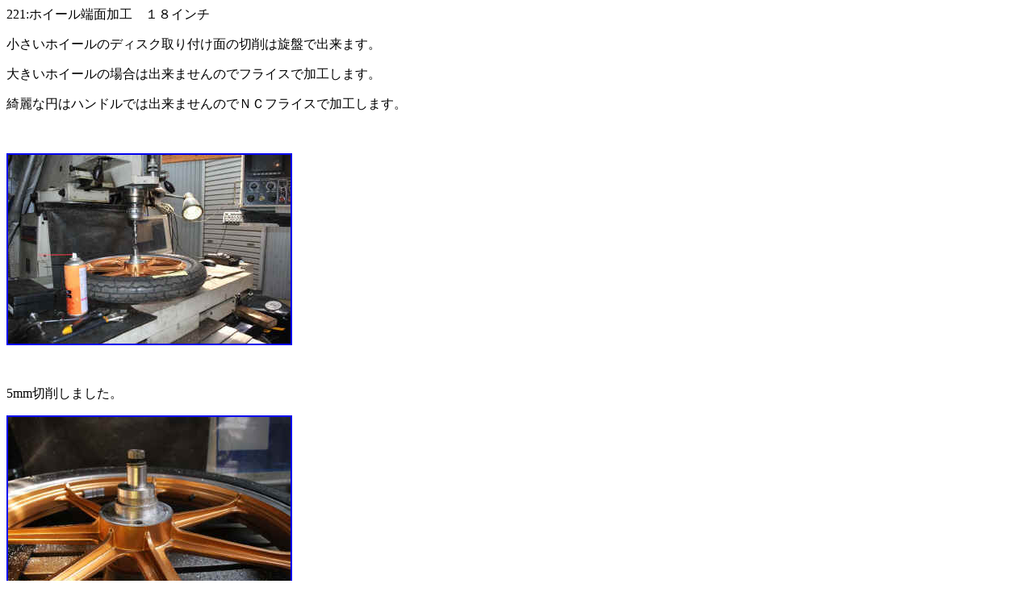

--- FILE ---
content_type: text/html
request_url: http://nsr-plus.net/aa-221.htm
body_size: 543
content:
<html>

<head>
<meta http-equiv="Content-Type" content="text/html; charset=utf-8">
<meta name="GENERATOR" content="Microsoft FrontPage 4.0">
<meta name="ProgId" content="FrontPage.Editor.Document">
<title>221</title>
</head>

<body>

<p>221:ホイール端面加工　１８インチ</p>
<p>小さいホイールのディスク取り付け面の切削は旋盤で出来ます。</p>
<p>大きいホイールの場合は出来ませんのでフライスで加工します。</p>
<p>綺麗な円はハンドルでは出来ませんのでＮＣフライスで加工します。</p>
<p>　</p>
<p><a href="images/aa-221-1.JPG"><img border="2" src="images/aa-221-1_small.JPG" alt="aa-221-1.JPG (139918 バイト)" width="350" height="234"></a></p>

<p>　</p>

<p>5mm切削しました。</p>

<p><a href="images/aa-221-2.JPG"><img border="2" src="images/aa-221-2_small.JPG" alt="aa-221-2.JPG (118740 バイト)" width="350" height="234"></a></p>

</body>

</html>
